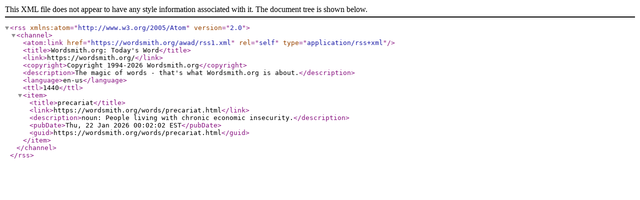

--- FILE ---
content_type: text/xml
request_url: https://www.wordsmith.org/awad/rss1.xml
body_size: 778
content:
<?xml version="1.0" encoding="UTF-8" ?> 
<rss version="2.0" xmlns:atom="http://www.w3.org/2005/Atom">
<channel>
<atom:link href="https://wordsmith.org/awad/rss1.xml" rel="self" type="application/rss+xml" />

<title>Wordsmith.org: Today's Word</title> 
<link>https://wordsmith.org/</link> 
<copyright>Copyright 1994-2026 Wordsmith.org</copyright> 
<description>The magic of words - that's what Wordsmith.org is about.</description>
<language>en-us</language> 
<ttl>1440</ttl> 

<item>
<title>precariat</title>
<link>https://wordsmith.org/words/precariat.html</link>
<description>noun: People living with chronic economic insecurity.</description>
<pubDate>Thu, 22 Jan 2026 00:02:02 EST</pubDate>
<guid>https://wordsmith.org/words/precariat.html</guid>
</item>

</channel>
</rss>
